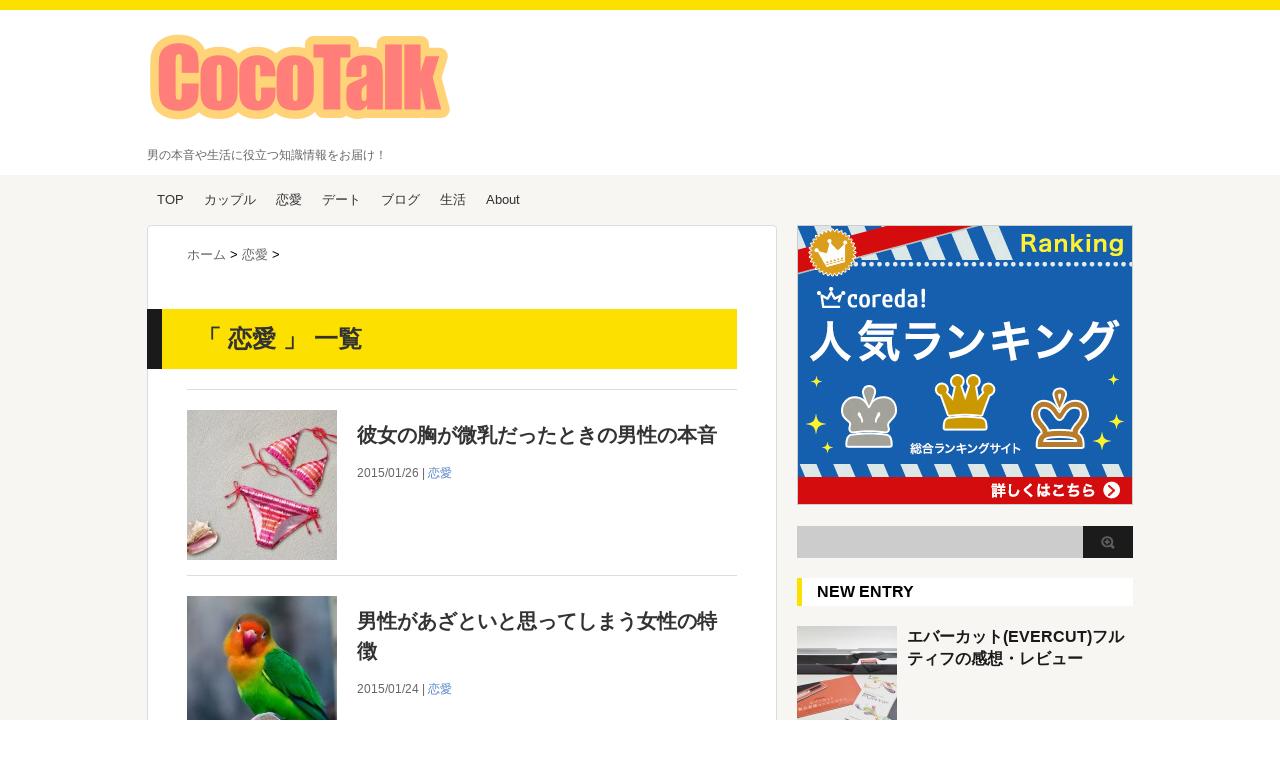

--- FILE ---
content_type: text/html; charset=UTF-8
request_url: https://bare-look.com/?cat=6&paged=6
body_size: 35235
content:
<!DOCTYPE html PUBLIC "-//W3C//DTD XHTML 1.0 Transitional//EN" "http://www.w3.org/TR/xhtml1/DTD/xhtml1-transitional.dtd">

<html lang="ja"
	itemscope 
	itemtype="http://schema.org/WebSite" 
	prefix="og: http://ogp.me/ns#" >
<head profile="http://gmpg.org/xfn/11">
<meta http-equiv="Content-Type" content="text/html; charset=UTF-8" />
<title>
恋愛 | CocoTalk（ココトーク）-6ページ</title>
<link rel="alternate" type="application/rss+xml" title="CocoTalk（ココトーク） RSS Feed" href="https://bare-look.com/?feed=rss2" />
<link rel="pingback" href="https://bare-look.com/xmlrpc.php" />
<link rel="shortcut icon" href="https://bare-look.com/wp-content/themes/stinger3ver20140327/images/rogo.ico" />

<!---css切り替え--->
<meta name="viewport" content="width=1024, maximum-scale=1, user-scalable=yes">
<link rel="stylesheet" href="https://bare-look.com/wp-content/themes/stinger3ver20140327/style.css" type="text/css" media="all" />

<!-- All in One SEO Pack 2.2.7.2 by Michael Torbert of Semper Fi Web Design[-1,-1] -->
<meta name="robots" content="noindex,follow" />
<link rel='prev' href='https://bare-look.com/?cat=6&#038;paged=5' />
<link rel='next' href='https://bare-look.com/?cat=6&#038;paged=7' />

<link rel="canonical" href="https://bare-look.com/?cat=6/page/6" />
		<script type="text/javascript">
		  var _gaq = _gaq || [];
		  _gaq.push(['_setAccount', 'UA-58174113-1']);
		  _gaq.push(['_trackPageview']);
		  (function() {
		    var ga = document.createElement('script'); ga.type = 'text/javascript'; ga.async = true;
			ga.src = ('https:' == document.location.protocol ? 'https://ssl' : 'http://www') + '.google-analytics.com/ga.js';
		    var s = document.getElementsByTagName('script')[0]; s.parentNode.insertBefore(ga, s);
		  })();
		</script>
<!-- /all in one seo pack -->
		<script type="text/javascript">
			window._wpemojiSettings = {"baseUrl":"https:\/\/s.w.org\/images\/core\/emoji\/72x72\/","ext":".png","source":{"concatemoji":"https:\/\/bare-look.com\/wp-includes\/js\/wp-emoji-release.min.js?ver=4.3.34"}};
			!function(e,n,t){var a;function o(e){var t=n.createElement("canvas"),a=t.getContext&&t.getContext("2d");return!(!a||!a.fillText)&&(a.textBaseline="top",a.font="600 32px Arial","flag"===e?(a.fillText(String.fromCharCode(55356,56812,55356,56807),0,0),3e3<t.toDataURL().length):(a.fillText(String.fromCharCode(55357,56835),0,0),0!==a.getImageData(16,16,1,1).data[0]))}function i(e){var t=n.createElement("script");t.src=e,t.type="text/javascript",n.getElementsByTagName("head")[0].appendChild(t)}t.supports={simple:o("simple"),flag:o("flag")},t.DOMReady=!1,t.readyCallback=function(){t.DOMReady=!0},t.supports.simple&&t.supports.flag||(a=function(){t.readyCallback()},n.addEventListener?(n.addEventListener("DOMContentLoaded",a,!1),e.addEventListener("load",a,!1)):(e.attachEvent("onload",a),n.attachEvent("onreadystatechange",function(){"complete"===n.readyState&&t.readyCallback()})),(a=t.source||{}).concatemoji?i(a.concatemoji):a.wpemoji&&a.twemoji&&(i(a.twemoji),i(a.wpemoji)))}(window,document,window._wpemojiSettings);
		</script>
		<style type="text/css">
img.wp-smiley,
img.emoji {
	display: inline !important;
	border: none !important;
	box-shadow: none !important;
	height: 1em !important;
	width: 1em !important;
	margin: 0 .07em !important;
	vertical-align: -0.1em !important;
	background: none !important;
	padding: 0 !important;
}
</style>
<link rel='stylesheet' id='wordpress-popular-posts-css-css'  href='https://bare-look.com/wp-content/plugins/wordpress-popular-posts/public/css/wpp.css?ver=4.0.0' type='text/css' media='all' />
<link rel='stylesheet' id='amazonjs-css'  href='https://bare-look.com/wp-content/plugins/amazonjs/css/amazonjs.css?ver=0.7.3' type='text/css' media='all' />
<script type='text/javascript' src='https://bare-look.com/wp-includes/js/jquery/jquery.js?ver=1.11.3'></script>
<script type='text/javascript' src='https://bare-look.com/wp-includes/js/jquery/jquery-migrate.min.js?ver=1.2.1'></script>
<style type="text/css" id="custom-background-css">
body.custom-background { background-color: #ffffff; }
</style>
</head>

<body class="archive paged category category-6 custom-background paged-6 category-paged-6">
<div id="container">
<div id="header">
  <div id="header-in">
    <div id="h-l">
      <p class="sitename"><a href="https://bare-look.com/">
        <img src="https://bare-look.com/wp-content/uploads/2015/03/rogo-e1427809635372.png" />
        </a></p>
            <p class="descr">
        男の本音や生活に役立つ知識情報をお届け！      </p>
          </div>
    <!-- /#h-l --> 
  </div>
  <!-- /#header-in --> 
</div>
<!-- /#header -->
<div id="gazou">
  <div id="gazou-in">
                  </div>
  <!-- /#gazou-in --> 
</div>
<!-- /#gazou -->
<div class="clear"></div>
<!--pcnavi-->
<div class="smanone">
  <div id="navi-in">
    <ul>
      <li> <a href="https://bare-look.com" title="トップページ">TOP</a> </li>
      <div class="menu-%e3%83%a1%e3%83%8b%e3%83%a5%e3%83%bc1-container"><ul id="menu-%e3%83%a1%e3%83%8b%e3%83%a5%e3%83%bc1" class="menu"><li id="menu-item-88" class="menu-item menu-item-type-taxonomy menu-item-object-category menu-item-88"><a href="https://bare-look.com/?cat=1">カップル</a></li>
<li id="menu-item-89" class="menu-item menu-item-type-taxonomy menu-item-object-category current-menu-item menu-item-89"><a href="https://bare-look.com/?cat=6">恋愛</a></li>
<li id="menu-item-90" class="menu-item menu-item-type-taxonomy menu-item-object-category menu-item-90"><a href="https://bare-look.com/?cat=3">デート</a></li>
<li id="menu-item-934" class="menu-item menu-item-type-taxonomy menu-item-object-category menu-item-934"><a href="https://bare-look.com/?cat=7">ブログ</a></li>
<li id="menu-item-976" class="menu-item menu-item-type-taxonomy menu-item-object-category menu-item-976"><a href="https://bare-look.com/?cat=9">生活</a></li>
<li id="menu-item-1210" class="menu-item menu-item-type-post_type menu-item-object-page menu-item-1210"><a href="https://bare-look.com/?page_id=1194">About</a></li>
</ul></div>    </ul>
    <div class="clear"></div>
  </div>
</div>
<!--/pcnavi-->
<div id="wrap">
<div id="wrap-in">
<div id="main">
<div class="kuzu">
    <div id="breadcrumb">
    <div itemscope itemtype="http://data-vocabulary.org/Breadcrumb"> <a href="https://bare-look.com" itemprop="url"> <span itemprop="title">ホーム</span> </a> &gt; </div>
                                <div itemscope itemtype="http://data-vocabulary.org/Breadcrumb"> <a href="https://bare-look.com/?cat=6" itemprop="url"> <span itemprop="title">恋愛</span> </a> &gt; </div>
      </div>
</div>
<!--/kuzu-->
<div class="post"> 
  <!--ループ開始-->
  <h2>「
        恋愛      」 一覧
  </h2>
    <div class="kizi">
    <div class="entry">
      <div class="sumbox"> <a href="https://bare-look.com/?p=295" title="彼女の胸が微乳だったときの男性の本音">
                <img width="150" height="150" src="https://bare-look.com/wp-content/uploads/2015/01/b2015126-1-150x150.jpg" class="attachment-150x150 wp-post-image" alt="彼女の胸が微乳だったときの男性の本音" title="彼女の胸が微乳だったときの男性の本音" />                </a> </div>
      <!-- /.sumbox -->
      <div class="entry-content">
        <h3 class="entry-title-ac"> <a href="https://bare-look.com/?p=295" title="彼女の胸が微乳だったときの男性の本音">
          彼女の胸が微乳だったときの男性の本音          </a></h3>
        <div class="blog_info contentsbox">
          <p>
            2015/01/26            |
            <a href="https://bare-look.com/?cat=6" rel="category">恋愛</a>                      </p>
        </div>
        <!--<p class="dami">胸の小ささを気にしている女性は、男性がどう思っているか気になりますよね？

そこで、今回は彼女が微乳だったときの男性の本音ご紹介したいと思います。
彼女が微乳だったときの本音
ヘコむ
多くの</p>-->
        <!--<p class="motto"><a class="more-link" href="https://bare-look.com/?p=295">続きを見る</a></p>-->
      </div>
      <!-- .entry-content -->
      
      <div class="clear"></div>
    </div>
  </div>
  <!--/entry-->
  
    <div class="kizi">
    <div class="entry">
      <div class="sumbox"> <a href="https://bare-look.com/?p=284" title="男性があざといと思ってしまう女性の特徴">
                <img width="150" height="150" src="https://bare-look.com/wp-content/uploads/2015/01/2015-1-24-150x150.jpg" class="attachment-150x150 wp-post-image" alt="男性があざといと思ってしまう女性の特徴" title="男性があざといと思ってしまう女性の特徴" />                </a> </div>
      <!-- /.sumbox -->
      <div class="entry-content">
        <h3 class="entry-title-ac"> <a href="https://bare-look.com/?p=284" title="男性があざといと思ってしまう女性の特徴">
          男性があざといと思ってしまう女性の特徴          </a></h3>
        <div class="blog_info contentsbox">
          <p>
            2015/01/24            |
            <a href="https://bare-look.com/?cat=6" rel="category">恋愛</a>                      </p>
        </div>
        <!--<p class="dami">男性に気に入られるための行為が、実は男性にとって逆効果になっているかもしれません。

そこで、今回は男性があざといと思ってしまう女性の特徴を、ご紹介したいと思います。

スポンサーリンク
</p>-->
        <!--<p class="motto"><a class="more-link" href="https://bare-look.com/?p=284">続きを見る</a></p>-->
      </div>
      <!-- .entry-content -->
      
      <div class="clear"></div>
    </div>
  </div>
  <!--/entry-->
  
    <div class="kizi">
    <div class="entry">
      <div class="sumbox"> <a href="https://bare-look.com/?p=281" title="今の可愛いな。女の子のグッとくる仕草を7つ紹介します">
                <img width="150" height="150" src="https://bare-look.com/wp-content/uploads/2015/01/b2015124-1-150x150.jpg" class="attachment-150x150 wp-post-image" alt="今の可愛いな。女の子のグッとくる仕草を7つ紹介します" title="今の可愛いな。女の子のグッとくる仕草を7つ紹介します" />                </a> </div>
      <!-- /.sumbox -->
      <div class="entry-content">
        <h3 class="entry-title-ac"> <a href="https://bare-look.com/?p=281" title="今の可愛いな。女の子のグッとくる仕草を7つ紹介します">
          今の可愛いな。女の子のグッとくる仕草を7つ紹介します          </a></h3>
        <div class="blog_info contentsbox">
          <p>
            2015/01/24            |
            <a href="https://bare-look.com/?cat=6" rel="category">恋愛</a>                      </p>
        </div>
        <!--<p class="dami">こんにちは、マコです！

男には、女の子のこの仕草がたまらない！というのがあります。付き合っていれば惚れ直すし、初めて会った女性なら一目惚れしちゃうような勢いの仕草です。

今回は、そんな魔法</p>-->
        <!--<p class="motto"><a class="more-link" href="https://bare-look.com/?p=281">続きを見る</a></p>-->
      </div>
      <!-- .entry-content -->
      
      <div class="clear"></div>
    </div>
  </div>
  <!--/entry-->
  
    <div class="kizi">
    <div class="entry">
      <div class="sumbox"> <a href="https://bare-look.com/?p=277" title="「遊び慣れてるな」男性が遊んでいそうだと思う女性の特徴">
                <img width="150" height="150" src="https://bare-look.com/wp-content/uploads/2015/01/b2015123-2-1-150x150.jpg" class="attachment-150x150 wp-post-image" alt="「遊び慣れてるな」男性が遊んでいそうだと思う女性の特徴" title="「遊び慣れてるな」男性が遊んでいそうだと思う女性の特徴" />                </a> </div>
      <!-- /.sumbox -->
      <div class="entry-content">
        <h3 class="entry-title-ac"> <a href="https://bare-look.com/?p=277" title="「遊び慣れてるな」男性が遊んでいそうだと思う女性の特徴">
          「遊び慣れてるな」男性が遊んでいそうだと思う女性の特徴          </a></h3>
        <div class="blog_info contentsbox">
          <p>
            2015/01/23            |
            <a href="https://bare-look.com/?cat=6" rel="category">恋愛</a>                      </p>
        </div>
        <!--<p class="dami">遊んでいそうな女性と思われるのは嫌ですよね？

そこで、今回は男性が「コイツ遊んでそうだな」と思う女性の特徴をご紹介したいと思います。

スポンサーリンク

遊んでいそうだと思う女性の特徴</p>-->
        <!--<p class="motto"><a class="more-link" href="https://bare-look.com/?p=277">続きを見る</a></p>-->
      </div>
      <!-- .entry-content -->
      
      <div class="clear"></div>
    </div>
  </div>
  <!--/entry-->
  
    <div class="kizi">
    <div class="entry">
      <div class="sumbox"> <a href="https://bare-look.com/?p=272" title="シャイな男性を振り向かせるならこれ！攻めあるのみ！">
                <img width="150" height="150" src="https://bare-look.com/wp-content/uploads/2015/01/c2015415-2-1-150x150.jpg" class="attachment-150x150 wp-post-image" alt="シャイな男性を振り向かせるならこれ！攻めあるのみ！" title="シャイな男性を振り向かせるならこれ！攻めあるのみ！" />                </a> </div>
      <!-- /.sumbox -->
      <div class="entry-content">
        <h3 class="entry-title-ac"> <a href="https://bare-look.com/?p=272" title="シャイな男性を振り向かせるならこれ！攻めあるのみ！">
          シャイな男性を振り向かせるならこれ！攻めあるのみ！          </a></h3>
        <div class="blog_info contentsbox">
          <p>
            2015/01/23            |
            <a href="https://bare-look.com/?cat=6" rel="category">恋愛</a>                      </p>
        </div>
        <!--<p class="dami">こんにちは、マコです！

草食系男子といわれるシャイな男性を好きになることってありますよね？

そんな時、相手はシャイなので男性側からアプローチされるのを待っていたら、いつになっても恋は実りま</p>-->
        <!--<p class="motto"><a class="more-link" href="https://bare-look.com/?p=272">続きを見る</a></p>-->
      </div>
      <!-- .entry-content -->
      
      <div class="clear"></div>
    </div>
  </div>
  <!--/entry-->
  
    <div class="kizi">
    <div class="entry">
      <div class="sumbox"> <a href="https://bare-look.com/?p=269" title="なぜ？付き合ってもいないのに友達に紹介したがる男の本音">
                <img width="150" height="150" src="https://bare-look.com/wp-content/uploads/2015/01/2015-1-22-150x150.jpg" class="attachment-150x150 wp-post-image" alt="なぜ？付き合ってもいないのに友達に紹介したがる男の本音" title="なぜ？付き合ってもいないのに友達に紹介したがる男の本音" />                </a> </div>
      <!-- /.sumbox -->
      <div class="entry-content">
        <h3 class="entry-title-ac"> <a href="https://bare-look.com/?p=269" title="なぜ？付き合ってもいないのに友達に紹介したがる男の本音">
          なぜ？付き合ってもいないのに友達に紹介したがる男の本音          </a></h3>
        <div class="blog_info contentsbox">
          <p>
            2015/01/22            |
            <a href="https://bare-look.com/?cat=6" rel="category">恋愛</a>                      </p>
        </div>
        <!--<p class="dami">まだカップルになっているわけでも無いのに、なぜか友達に会わせたがる男性いますよね。

そこで、今回は付き合ってもいないのに、友達に紹介したがる男の本音をご紹介したいと思います。

スポンサーリ</p>-->
        <!--<p class="motto"><a class="more-link" href="https://bare-look.com/?p=269">続きを見る</a></p>-->
      </div>
      <!-- .entry-content -->
      
      <div class="clear"></div>
    </div>
  </div>
  <!--/entry-->
  
    <div class="kizi">
    <div class="entry">
      <div class="sumbox"> <a href="https://bare-look.com/?p=263" title="男性が年下の女性に言われてカチンとくる一言">
                <img width="150" height="150" src="https://bare-look.com/wp-content/uploads/2015/01/b2015121-1-150x150.jpg" class="attachment-150x150 wp-post-image" alt="男性が年下の女性に言われてカチンとくる一言" title="男性が年下の女性に言われてカチンとくる一言" />                </a> </div>
      <!-- /.sumbox -->
      <div class="entry-content">
        <h3 class="entry-title-ac"> <a href="https://bare-look.com/?p=263" title="男性が年下の女性に言われてカチンとくる一言">
          男性が年下の女性に言われてカチンとくる一言          </a></h3>
        <div class="blog_info contentsbox">
          <p>
            2015/01/21            |
            <a href="https://bare-look.com/?cat=6" rel="category">恋愛</a>                      </p>
        </div>
        <!--<p class="dami">年上の男性が怒らないからといって、何でもかんでも好き勝手言ってないですか？

今回は、男性が年下女性に言われてカチンとくる一言をご紹介したいと思います。

スポンサーリンク

年下女性に言</p>-->
        <!--<p class="motto"><a class="more-link" href="https://bare-look.com/?p=263">続きを見る</a></p>-->
      </div>
      <!-- .entry-content -->
      
      <div class="clear"></div>
    </div>
  </div>
  <!--/entry-->
  
    <div class="kizi">
    <div class="entry">
      <div class="sumbox"> <a href="https://bare-look.com/?p=253" title="男性が女性にムラムラする瞬間5つ！彼氏をムラムラさせる方法も！">
                <img width="150" height="150" src="https://bare-look.com/wp-content/uploads/2015/01/muramura-150x150.jpg" class="attachment-150x150 wp-post-image" alt="男性が女性にムラムラする瞬間5つ！彼氏をムラムラさせる方法も！" title="男性が女性にムラムラする瞬間5つ！彼氏をムラムラさせる方法も！" />                </a> </div>
      <!-- /.sumbox -->
      <div class="entry-content">
        <h3 class="entry-title-ac"> <a href="https://bare-look.com/?p=253" title="男性が女性にムラムラする瞬間5つ！彼氏をムラムラさせる方法も！">
          男性が女性にムラムラする瞬間5つ！彼氏をムラムラさせる方法も！          </a></h3>
        <div class="blog_info contentsbox">
          <p>
            2015/01/20            |
            <a href="https://bare-look.com/?cat=6" rel="category">恋愛</a>                      </p>
        </div>
        <!--<p class="dami">こんにちは、マコです！

女性の方はウソかと思うかもしれませんが、男性は急にスイッチが入ってムラムラすることがあります。

コンディションにもよるんですが、いろいろ溜まっている時なんかが特にで</p>-->
        <!--<p class="motto"><a class="more-link" href="https://bare-look.com/?p=253">続きを見る</a></p>-->
      </div>
      <!-- .entry-content -->
      
      <div class="clear"></div>
    </div>
  </div>
  <!--/entry-->
  
    <div class="kizi">
    <div class="entry">
      <div class="sumbox"> <a href="https://bare-look.com/?p=247" title="高嶺の花だと思われがちな女性の特徴と改善策">
                <img width="150" height="150" src="https://bare-look.com/wp-content/uploads/2015/01/2015-1-19-2-e1421673334372-150x150.jpg" class="attachment-150x150 wp-post-image" alt="高嶺の花だと思われがちな女性の特徴と改善策" title="高嶺の花だと思われがちな女性の特徴と改善策" />                </a> </div>
      <!-- /.sumbox -->
      <div class="entry-content">
        <h3 class="entry-title-ac"> <a href="https://bare-look.com/?p=247" title="高嶺の花だと思われがちな女性の特徴と改善策">
          高嶺の花だと思われがちな女性の特徴と改善策          </a></h3>
        <div class="blog_info contentsbox">
          <p>
            2015/01/19            |
            <a href="https://bare-look.com/?cat=6" rel="category">恋愛</a>                      </p>
        </div>
        <!--<p class="dami">こんにちは、ヨッシーです。

自分ではそんなつもりないのに、気がつけば男性から高嶺の花だと思われていることありませんか？

高嶺の花でいたいなら別ですけど、そうでなくただ勘違いされているだけな</p>-->
        <!--<p class="motto"><a class="more-link" href="https://bare-look.com/?p=247">続きを見る</a></p>-->
      </div>
      <!-- .entry-content -->
      
      <div class="clear"></div>
    </div>
  </div>
  <!--/entry-->
  
    <div class="kizi">
    <div class="entry">
      <div class="sumbox"> <a href="https://bare-look.com/?p=235" title="男が敵に回したくないと思う女性の特徴">
                <img width="150" height="150" src="https://bare-look.com/wp-content/uploads/2015/01/b2015119-1-e1421657582208-150x150.jpg" class="attachment-150x150 wp-post-image" alt="男が敵に回したくないと思う女性の特徴" title="男が敵に回したくないと思う女性の特徴" />                </a> </div>
      <!-- /.sumbox -->
      <div class="entry-content">
        <h3 class="entry-title-ac"> <a href="https://bare-look.com/?p=235" title="男が敵に回したくないと思う女性の特徴">
          男が敵に回したくないと思う女性の特徴          </a></h3>
        <div class="blog_info contentsbox">
          <p>
            2015/01/19            |
            <a href="https://bare-look.com/?cat=6" rel="category">恋愛</a>                      </p>
        </div>
        <!--<p class="dami">敵に回すと厄介な人っていますよね。

そこで、今回は、男が感じる敵に回したくないと思う女性をご紹介したいと思います。

スポンサーリンク

敵に回したくないと思う女性

グループのリー</p>-->
        <!--<p class="motto"><a class="more-link" href="https://bare-look.com/?p=235">続きを見る</a></p>-->
      </div>
      <!-- .entry-content -->
      
      <div class="clear"></div>
    </div>
  </div>
  <!--/entry-->
  
    <div style="padding:20px 0px;">
    			<div class="textwidget"><script async src="//pagead2.googlesyndication.com/pagead/js/adsbygoogle.js"></script>
<!-- barelook336x280 -->
<ins class="adsbygoogle"
     style="display:inline-block;width:336px;height:280px"
     data-ad-client="ca-pub-3917982208941238"
     data-ad-slot="5729300304"></ins>
<script>
(adsbygoogle = window.adsbygoogle || []).push({});
</script></div>
		  </div>
  
  <!--ページナビ-->
  <div class="pagination"><span>Page 6 of 7</span><a href='https://bare-look.com/?cat=6' class="inactive">1</a><a href='https://bare-look.com/?cat=6&#038;paged=2' class="inactive">2</a><a href='https://bare-look.com/?cat=6&#038;paged=3' class="inactive">3</a><a href='https://bare-look.com/?cat=6&#038;paged=4' class="inactive">4</a><a href='https://bare-look.com/?cat=6&#038;paged=5' class="inactive">5</a><span class="current">6</span><a href='https://bare-look.com/?cat=6&#038;paged=7' class="inactive">7</a></div>
  <!--ループ終了--> 
</div>
<!-- END div.post -->
</div>
<!-- /#main -->
<div id="side">
  <div class="sidead">
<!--//季節モノの広告アフィリエイト-->
<a href="https://px.a8.net/svt/ejp?a8mat=2HHLF9+3B2QJE+2B4S+2TA1PT" target="_blank" rel="nofollow">
<img border="0" width="336" height="280" alt="" src="https://www27.a8.net/svt/bgt?aid=150306741200&wid=002&eno=01&mid=s00000010774017011000&mc=1"></a>
<img border="0" width="1" height="1" src="https://www18.a8.net/0.gif?a8mat=2HHLF9+3B2QJE+2B4S+2TA1PT" alt="">
  </div>
  <div id="search">
  <form method="get" id="searchform" action="https://bare-look.com/">
    <label class="hidden" for="s">
          </label>
    <input type="text" value=""  name="s" id="s" />
    <input type="image" src="https://bare-look.com/wp-content/themes/stinger3ver20140327/images/btn2.gif" alt="検索" id="searchsubmit"  value="Search" />
  </form>
</div>
  <div class="kizi02"> 
    <!--最近のエントリ-->
    <h4 class="menu_underh2">NEW ENTRY</h4>
    <div id="topnews">
      <div>

    <dl><dt><span><a href="https://bare-look.com/?p=4160" title="エバーカット(EVERCUT)フルティフの感想・レビュー">
            <img width="100" height="100" src="https://bare-look.com/wp-content/uploads/2016/09/evercut-100x100.jpg" class="attachment-thumb100 wp-post-image" alt="evercut" />        </a></span></dt><dd><a href="https://bare-look.com/?p=4160" title="エバーカット(EVERCUT)フルティフの感想・レビュー">エバーカット(EVERCUT)フルティフの感想・レビュー</a>

<!--<p>25年も研がなくていい(らしい)包丁「エバーカット」を見つけたので、悩</p>-->
</dd>
<p class="clear"></p>
</dl>
    <dl><dt><span><a href="https://bare-look.com/?p=4125" title="ANKERのポータブルスピーカー「SoundCore」を使った感想・レビュー">
            <img width="100" height="100" src="https://bare-look.com/wp-content/uploads/2016/09/anker11-100x100.jpg" class="attachment-thumb100 wp-post-image" alt="anker11" />        </a></span></dt><dd><a href="https://bare-look.com/?p=4125" title="ANKERのポータブルスピーカー「SoundCore」を使った感想・レビュー">ANKERのポータブルスピーカー「SoundCore」を使った感想・レビュー</a>

<!--<p>なんかAmazonで良さげなスピーカーを見つけたんで買ってみました。</p>-->
</dd>
<p class="clear"></p>
</dl>
    <dl><dt><span><a href="https://bare-look.com/?p=4039" title="痩せない人は何がいけない？ダイエットで痩せるために必要なこと">
            <img width="100" height="100" src="https://bare-look.com/wp-content/uploads/2016/05/c16530-1-100x100.jpg" class="attachment-thumb100 wp-post-image" alt="c16530-1" />        </a></span></dt><dd><a href="https://bare-look.com/?p=4039" title="痩せない人は何がいけない？ダイエットで痩せるために必要なこと">痩せない人は何がいけない？ダイエットで痩せるために必要なこと</a>

<!--<p>「痩せたいのに痩せられないんだよねー」

とか言う人が、僕の周りに</p>-->
</dd>
<p class="clear"></p>
</dl>
    <dl><dt><span><a href="https://bare-look.com/?p=3242" title="要領が悪いと思う人の特徴とその改善ポイントを考えてみた。">
            <img width="100" height="100" src="https://bare-look.com/wp-content/uploads/2015/07/c201572-1-100x100.jpg" class="attachment-thumb100 wp-post-image" alt="c201572-1" />        </a></span></dt><dd><a href="https://bare-look.com/?p=3242" title="要領が悪いと思う人の特徴とその改善ポイントを考えてみた。">要領が悪いと思う人の特徴とその改善ポイントを考えてみた。</a>

<!--<p>こんにちは、マコです！

今まで、要領が悪いと言われたことはありま</p>-->
</dd>
<p class="clear"></p>
</dl>
    <dl><dt><span><a href="https://bare-look.com/?p=3700" title="出会いの宝箱！そろそろ本気で恋活・婚活しませんか？">
            <img width="100" height="100" src="https://bare-look.com/wp-content/uploads/2015/09/c201596-3-100x100.jpg" class="attachment-thumb100 wp-post-image" alt="c201596-3" />        </a></span></dt><dd><a href="https://bare-look.com/?p=3700" title="出会いの宝箱！そろそろ本気で恋活・婚活しませんか？">出会いの宝箱！そろそろ本気で恋活・婚活しませんか？</a>

<!--<p>このページに来ちゃいましたか。

ということは、いい恋愛、もしくは</p>-->
</dd>
<p class="clear"></p>
</dl>
            <p class="motto"> <a href="https://bare-look.com/">→もっと見る</a></p>
      </div>
    </div>
    <!--/最近のエントリ-->

    <div id="twibox">
      
<!-- WordPress Popular Posts Plugin [W] [weekly] [views] [regular] -->

<ul><li>
<h4 class="menu_underh2">人気記事</h4>
<ul class="wpp-list wpp-list-with-thumbnails">
<li>
<a href="https://bare-look.com/?p=2895" title="メンヘラ彼女とは今すぐ別れた方が良い。4年6ヶ月付き合った私が理由を教えます" target="_self"><img src="https://bare-look.com/wp-content/uploads/wordpress-popular-posts/2895-featured-100x75.jpg" width="100" height="75" alt="" class="wpp-thumbnail wpp_cached_thumb wpp_featured" /></a>
<a href="https://bare-look.com/?p=2895" title="メンヘラ彼女とは今すぐ別れた方が良い。4年6ヶ月付き合った私が理由を教えます" class="wpp-post-title" target="_self">メンヘラ彼女とは今すぐ別れた方が良い。4年6ヶ月付き合った私が理由を教えます</a>
</li>
<li>
<a href="https://bare-look.com/?p=2787" title="iPhoneで1回目の着信がつながらない原因とその対処法" target="_self"><img src="https://bare-look.com/wp-content/uploads/wordpress-popular-posts/2787-featured-100x75.jpg" width="100" height="75" alt="" class="wpp-thumbnail wpp_cached_thumb wpp_featured" /></a>
<a href="https://bare-look.com/?p=2787" title="iPhoneで1回目の着信がつながらない原因とその対処法" class="wpp-post-title" target="_self">iPhoneで1回目の着信がつながらない原因とその対処法</a>
</li>
<li>
<a href="https://bare-look.com/?p=2431" title="ドラえもんの良いところ100個" target="_self"><img src="https://bare-look.com/wp-content/uploads/wordpress-popular-posts/2431-featured-100x75.jpg" width="100" height="75" alt="" class="wpp-thumbnail wpp_cached_thumb wpp_featured" /></a>
<a href="https://bare-look.com/?p=2431" title="ドラえもんの良いところ100個" class="wpp-post-title" target="_self">ドラえもんの良いところ100個</a>
</li>
<li>
<a href="https://bare-look.com/?p=253" title="男性が女性にムラムラする瞬間5つ！彼氏をムラムラさせる方法も！" target="_self"><img src="https://bare-look.com/wp-content/uploads/wordpress-popular-posts/253-featured-100x75.jpg" width="100" height="75" alt="" class="wpp-thumbnail wpp_cached_thumb wpp_featured" /></a>
<a href="https://bare-look.com/?p=253" title="男性が女性にムラムラする瞬間5つ！彼氏をムラムラさせる方法も！" class="wpp-post-title" target="_self">男性が女性にムラムラする瞬間5つ！彼氏をムラムラさせる方法も！</a>
</li>
<li>
<a href="https://bare-look.com/?p=1472" title="撮影ボックスを自作してみたら想像以上にハイクオリティで楽しかった" target="_self"><img src="https://bare-look.com/wp-content/uploads/wordpress-popular-posts/1472-featured-100x75.jpg" width="100" height="75" alt="" class="wpp-thumbnail wpp_cached_thumb wpp_featured" /></a>
<a href="https://bare-look.com/?p=1472" title="撮影ボックスを自作してみたら想像以上にハイクオリティで楽しかった" class="wpp-post-title" target="_self">撮影ボックスを自作してみたら想像以上にハイクオリティで楽しかった</a>
</li>
</ul>

</li></ul>
    </div>
  </div>
  <!--/kizi--> 
  <!--アドセンス-->
  <div id="ad1">
    <div style="text-align:center;">
      <!--ここにgoogleアドセンスコードを貼ると規約違反になるので注意して下さい-->

    </div>
  </div>
</div>
<!-- /#side -->
<div class="clear"></div>
<!-- /.cler -->
</div>
<!-- /#wrap-in -->

</div>
<!-- /#wrap -->
</div>
<!-- /#container -->
<div id="footer">
  <div id="footer-in">
    <div id="gadf"> </div>
    <h3><a href="https://bare-look.com/">
        恋愛      </a></h3>
    <h4><a href="https://bare-look.com/">
      男の本音や生活に役立つ知識情報をお届け！      </a></h4>
<!--著作権リンク-->
     <p class="stinger"><a href="http://stinger3.com" rel="nofollow">WordPress-Theme STINGER3</a></p>
    <p class="copy">Copyright&copy;
      CocoTalk（ココトーク）      ,
      2015      All Rights Reserved.</p>
  </div>
  <!-- /#footer-in --> 
</div>
<!-- ページトップへ戻る -->
<div id="page-top"><a href="#wrapper">PAGE TOP ↑</a></div>

<!-- ページトップへ戻る　終わり --> 
<!---js切り替え--->
<script type="text/javascript" src="https://bare-look.com/wp-content/themes/stinger3ver20140327/base.js"></script>
<!-- ここにsns02 -->
<div id="snsbox">
  <div class="sns">
    <ul class="snsb clearfix">
      <li> <a href="https://twitter.com/share" class="twitter-share-button" data-count="vertical" data-via="" data-url="https://bare-look.com/?p=295" data-text="彼女の胸が微乳だったときの男性の本音">Tweet</a><script type="text/javascript" src="//platform.twitter.com/widgets.js"></script> 
      </li>
      <li>
        <iframe src="//www.facebook.com/plugins/like.php?href=https://bare-look.com/?p=295&amp;layout=box_count&amp;show_faces=false&amp;width=50&amp;action=like&amp;colorscheme=light&amp;height=62" scrolling="no" frameborder="0" style="border:none; overflow:hidden; width:70px; height:62px;" allowTransparency="true"></iframe>
      </li>
      <li><script type="text/javascript" src="https://apis.google.com/js/plusone.js"></script>
        <g:plusone size="tall" href="https://bare-look.com/?p=295"></g:plusone>
      </li>
      <li> <a href="//b.hatena.ne.jp/entry/https://bare-look.com/?p=295" class="hatena-bookmark-button" data-hatena-bookmark-title="彼女の胸が微乳だったときの男性の本音｜CocoTalk（ココトーク）" data-hatena-bookmark-layout="vertical" title="このエントリーをはてなブックマークに追加"><img src="//b.st-hatena.com/images/entry-button/button-only.gif" alt="このエントリーをはてなブックマークに追加" width="20" height="20" style="border: none;" /></a><script type="text/javascript" src="//b.st-hatena.com/js/bookmark_button.js" charset="utf-8" async="async"></script> 
      </li>
    </ul>
  </div>
</div>
<!-- ここまでsns02 -->


</body></html>

--- FILE ---
content_type: text/html; charset=utf-8
request_url: https://accounts.google.com/o/oauth2/postmessageRelay?parent=https%3A%2F%2Fbare-look.com&jsh=m%3B%2F_%2Fscs%2Fabc-static%2F_%2Fjs%2Fk%3Dgapi.lb.en.2kN9-TZiXrM.O%2Fd%3D1%2Frs%3DAHpOoo_B4hu0FeWRuWHfxnZ3V0WubwN7Qw%2Fm%3D__features__
body_size: 161
content:
<!DOCTYPE html><html><head><title></title><meta http-equiv="content-type" content="text/html; charset=utf-8"><meta http-equiv="X-UA-Compatible" content="IE=edge"><meta name="viewport" content="width=device-width, initial-scale=1, minimum-scale=1, maximum-scale=1, user-scalable=0"><script src='https://ssl.gstatic.com/accounts/o/2580342461-postmessagerelay.js' nonce="kAMW-n3xmGotNjgYuVTi2w"></script></head><body><script type="text/javascript" src="https://apis.google.com/js/rpc:shindig_random.js?onload=init" nonce="kAMW-n3xmGotNjgYuVTi2w"></script></body></html>

--- FILE ---
content_type: text/html; charset=utf-8
request_url: https://www.google.com/recaptcha/api2/aframe
body_size: 265
content:
<!DOCTYPE HTML><html><head><meta http-equiv="content-type" content="text/html; charset=UTF-8"></head><body><script nonce="jTyaNbk4gmV3os58sUxwag">/** Anti-fraud and anti-abuse applications only. See google.com/recaptcha */ try{var clients={'sodar':'https://pagead2.googlesyndication.com/pagead/sodar?'};window.addEventListener("message",function(a){try{if(a.source===window.parent){var b=JSON.parse(a.data);var c=clients[b['id']];if(c){var d=document.createElement('img');d.src=c+b['params']+'&rc='+(localStorage.getItem("rc::a")?sessionStorage.getItem("rc::b"):"");window.document.body.appendChild(d);sessionStorage.setItem("rc::e",parseInt(sessionStorage.getItem("rc::e")||0)+1);localStorage.setItem("rc::h",'1769294828847');}}}catch(b){}});window.parent.postMessage("_grecaptcha_ready", "*");}catch(b){}</script></body></html>